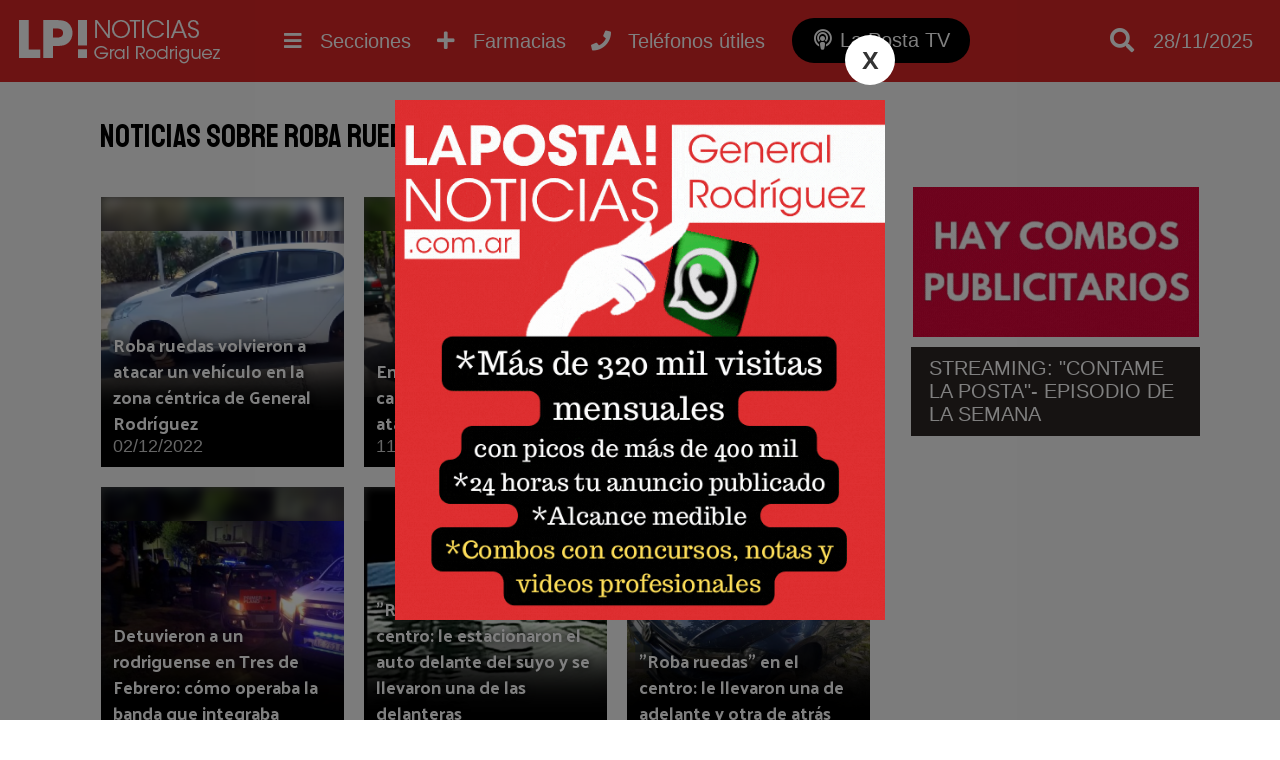

--- FILE ---
content_type: text/html; charset=utf-8
request_url: https://www.lapostanoticias.com.ar/tag/roba-ruedas
body_size: 5541
content:
<!DOCTYPE html><html lang="es"><head> <meta charset="utf-8"/><base href="https://www.lapostanoticias.com.ar"/> <meta name="viewport" content="width=device-width"/> <meta name="author" content="La Posta Noticias"/> <title>Noticias sobre Roba ruedas</title> <meta name="description" content="Todas las noticias sobre Roba ruedas están en La Posta Noticias" /><link rel="canonical" href="https://www.lapostanoticias.com.ar/tag/roba-ruedas"/> <link rel="icon" href="images/favicon.png">  <link rel="stylesheet" href="css/main.min.css?v=2.2.28" />   <link rel="preconnect" href="https://fonts.gstatic.com"> <link href="https://fonts.googleapis.com/css2?family=Palanquin+Dark&display=swap" rel="stylesheet"> <link rel="preconnect" href="https://fonts.gstatic.com"> <link href="https://fonts.googleapis.com/css2?family=Staatliches&display=swap" rel="stylesheet"> <script src="//ajax.googleapis.com/ajax/libs/jquery/1.11.0/jquery.min.js"></script> <script type="text/javascript"> (function (f, b) { if (!b.__SV) { var e, g, i, h; window.mixpanel = b; b._i = []; b.init = function (e, f, c) { function g(a, d) { var b = d.split("."); 2 == b.length && ((a = a[b[0]]), (d = b[1])); a[d] = function () { a.push([d].concat(Array.prototype.slice.call(arguments, 0))); }; } var a = b; "undefined" !== typeof c ? (a = b[c] = []) : (c = "mixpanel"); a.people = a.people || []; a.toString = function (a) { var d = "mixpanel"; "mixpanel" !== c && (d += "." + c); a || (d += " (stub)"); return d; }; a.people.toString = function () { return a.toString(1) + ".people (stub)"; }; i = "disable time_event track track_pageview track_links track_forms track_with_groups add_group set_group remove_group register register_once alias unregister identify name_tag set_config reset opt_in_tracking opt_out_tracking has_opted_in_tracking has_opted_out_tracking clear_opt_in_out_tracking start_batch_senders people.set people.set_once people.unset people.increment people.append people.union people.track_charge people.clear_charges people.delete_user people.remove".split( " "); for (h = 0; h < i.length; h++) g(a, i[h]); var j = "set set_once union unset remove delete".split(" "); a.get_group = function () { function b(c) { d[c] = function () { call2_args = arguments; call2 = [c].concat(Array.prototype.slice.call(call2_args, 0)); a.push([e, call2]); }; } for ( var d = {}, e = ["get_group"].concat( Array.prototype.slice.call(arguments, 0)), c = 0; c < j.length; c++) b(j[c]); return d; }; b._i.push([e, f, c]); }; b.__SV = 1.2; e = f.createElement("script"); e.type = "text/javascript"; e.async = !0; e.src = "undefined" !== typeof MIXPANEL_CUSTOM_LIB_URL ? MIXPANEL_CUSTOM_LIB_URL : "file:" === f.location.protocol && "//cdn.mxpnl.com/libs/mixpanel-2-latest.min.js".match(/^\/\//) ? "https://cdn.mxpnl.com/libs/mixpanel-2-latest.min.js" : "//cdn.mxpnl.com/libs/mixpanel-2-latest.min.js"; g = f.getElementsByTagName("script")[0]; g.parentNode.insertBefore(e, g); } })(document, window.mixpanel || []); mixpanel.init('61c5a9c2282e94cf89f2e7a8726490df', {debug: true, track_pageview: true, persistence: 'localStorage'});</script></head> <body class="desktop"><div class="menu-bar"><header id="top"> <div class="wfix"> <div class="table"> <div class="table-row"> <div class="table-cell headersec1"> <a href="https://www.lapostanoticias.com.ar" title="Ir al inicio"> <h3 class="header-logo" title="Ir al inicio"> <img src="/images/header-logo.png" alt="La Posta Noticias">  </h3> </a> </div> <div class="table-cell"> <div class="nav-content"> <nav> <ul class="wfix"> <li class="menu" > <a href="category/desarrollo-inmobiliario">Desarrollo inmobiliario <i class="fa fa-plus"></i><i class="fa fa-minus"></i></a> <div class="capabg"></div> <div class="linebot"></div> </a> </li><li class="menu" > <a href="category/deportes">Deportes <i class="fa fa-plus"></i><i class="fa fa-minus"></i></a> <div class="capabg"></div> <div class="linebot"></div> </a> </li><li class="menu" > <a href="category/cultura">Cultura <i class="fa fa-plus"></i><i class="fa fa-minus"></i></a> <div class="capabg"></div> <div class="linebot"></div> </a> </li><li class="menu" > <a href="category/solidaridad">Solidaridad <i class="fa fa-plus"></i><i class="fa fa-minus"></i></a> <div class="capabg"></div> <div class="linebot"></div> </a> </li><li class="menu submenu_fix" > <a href="category/politica">Política <i class="fa fa-plus"></i><i class="fa fa-minus"></i></a> <div class="capabg"></div> <div class="linebot"></div> </a> </li><li class="menu submenu_fix" > <a href="category/necrologicas">Necrológicas <i class="fa fa-plus"></i><i class="fa fa-minus"></i></a> <div class="capabg"></div> <div class="linebot"></div> </a> </li><li class="menu submenu_fix" > <a href="category/rodriguez-empresarial">Rodríguez empresarial <i class="fa fa-plus"></i><i class="fa fa-minus"></i></a> <div class="capabg"></div> <div class="linebot"></div> </a> </li><li class="menu submenu_fix" > <a href="category/futbol-infantil">Fútbol infantil <i class="fa fa-plus"></i><i class="fa fa-minus"></i></a> <div class="capabg"></div> <div class="linebot"></div> </a> </li><li class="menu submenu_fix" > <a href="category/municipalidad">Municipalidad <i class="fa fa-plus"></i><i class="fa fa-minus"></i></a> <div class="capabg"></div> <div class="linebot"></div> </a> </li><li class="menu submenu_fix" > <a href="category/destacado">Destacado <i class="fa fa-plus"></i><i class="fa fa-minus"></i></a> <div class="capabg"></div> <div class="linebot"></div> </a> </li><li class="menu submenu_fix" > <a href="category/gremiales">Gremiales <i class="fa fa-plus"></i><i class="fa fa-minus"></i></a> <div class="capabg"></div> <div class="linebot"></div> </a> </li><li class="menu submenu_fix" > <a href="category/educacion">Educación <i class="fa fa-plus"></i><i class="fa fa-minus"></i></a> <div class="capabg"></div> <div class="linebot"></div> </a> </li><li class="menu submenu_fix" > <a href="category/economia">Economía <i class="fa fa-plus"></i><i class="fa fa-minus"></i></a> <div class="capabg"></div> <div class="linebot"></div> </a> </li><li class="menu submenu_fix" > <a href="category/ecologia-noticias">Ecología <i class="fa fa-plus"></i><i class="fa fa-minus"></i></a> <div class="capabg"></div> <div class="linebot"></div> </a> </li><li class="menu submenu_fix" > <a href="category/transito">Tránsito <i class="fa fa-plus"></i><i class="fa fa-minus"></i></a> <div class="capabg"></div> <div class="linebot"></div> </a> </li><li class="menu submenu_fix" > <a href="category/tecnologia">Tecnología <i class="fa fa-plus"></i><i class="fa fa-minus"></i></a> <div class="capabg"></div> <div class="linebot"></div> </a> </li><li class="menu submenu_fix" > <a href="category/sociedad">Sociedad <i class="fa fa-plus"></i><i class="fa fa-minus"></i></a> <div class="capabg"></div> <div class="linebot"></div> </a> </li><li class="menu submenu_fix" > <a href="category/siniestros">Siniestros <i class="fa fa-plus"></i><i class="fa fa-minus"></i></a> <div class="capabg"></div> <div class="linebot"></div> </a> </li><li class="menu submenu_fix" > <a href="category/seguridad">Seguridad <i class="fa fa-plus"></i><i class="fa fa-minus"></i></a> <div class="capabg"></div> <div class="linebot"></div> </a> </li><li class="menu submenu_fix" > <a href="category/salud">Salud <i class="fa fa-plus"></i><i class="fa fa-minus"></i></a> <div class="capabg"></div> <div class="linebot"></div> </a> </li> </ul> </nav> <a class="btn_nav show_nav" href=""> <i class="fa fa-bars"></i> <span class="hidde_on_mobile">Secciones</span> </a> <a class="btn_nav open-popup-iframe" href="https://www.lapostanoticias.com.ar/farmacias-de-turno.php"> <i class="fas fa-plus"></i> <span class="hidde_on_mobile">Farmacias</span> </a> <a class="btn_nav open-popup-iframe" href="/telefonos-utiles/"> <i class="fas fa-phone"></i> <span class="hidde_on_mobile">Teléfonos útiles</span> </a> <a class="btn_nav btn_podcast" title="La Posta TV" href="https://www.lapostatv.com.ar"> <i class="fas fa-podcast"></i> <span class="hidde_on_mobile">La Posta TV</span> </a> </div> </div> <div class="table-cell column3" style="width:170px"> <a class="btn_search" href=""> <i class="fa fa-search"></i> </a> <a class="btn_pharma show_on_mobile btn_nav open-popup-iframe" href="https://www.lapostanoticias.com.ar/farmacias-de-turno.php"> <i class="fas fa-plus"></i> <span class="hidde_on_mobile">Farmacias</span> </a> <a class="show_on_mobile btn_nav open-popup-iframe" href="/telefonos-utiles/"> <i class="fas fa-phone"></i> <span class="hidde_on_mobile">Teléfonos útiles</span> </a> <a class="btn_podcast_mobile show_on_mobile btn_nav " href="https://www.lapostatv.com.ar"> <span style="font-size: 16px;display: inline-block;vertical-align: middle;padding-right: 4px;vertical-align: top;" >LP TV</span> <i class="fas fa-podcast"></i> </a> <div id="search-layout" class="wfix"> <input type="search" id="input-search" class="search_trigger" placeholder="Buscador de noticias"> <div id="search-result"></div> </div> <div class="top_fecha"> 28/11/2025 </div>   </div> </div> </div> </div>  </header></div> <div class="wfix pub2"><div class="table" id="pub2"> </div></div><div class="main"><div class="main-content"> <div class="titlecat" > <h1>Noticias sobre Roba ruedas</h1> </div> <div class="main-article asideright"><div class="table"><article class="table-cell aside_article nothome"> <div class="publisTop"></div> <div class="table"> <div class="table-cell bloques_eme left"> <div class="bloque"><div class="blurmg" style="background-image:url(adjuntos/480/autorobadolarueda.png);"></div><div class="imglayout "> <a href="/2022-11-30/roba-ruedas-volvieron-a-atacar-un-vehiculo-en-la-zona-centrica-de-general-rodriguez-85198/" title="Roba ruedas volvieron a atacar un veh&iacute;culo en la zona c&eacute;ntrica de General Rodr&iacute;guez"> <img src="adjuntos/480/autorobadolarueda.png" alt="Roba ruedas volvieron a atacar un veh&iacute;culo en la zona c&eacute;ntrica de General Rodr&iacute;guez"> </a></div><div class="titlelayout"> <a href="/2022-11-30/roba-ruedas-volvieron-a-atacar-un-vehiculo-en-la-zona-centrica-de-general-rodriguez-85198/" title="Roba ruedas volvieron a atacar un veh&iacute;culo en la zona c&eacute;ntrica de General Rodr&iacute;guez"> <div class="titulo">Roba ruedas volvieron a atacar un vehículo en la zona céntrica de General Rodríguez</div> </a> <div>02/12/2022</div> </div> </div><div class="bloque"><div class="blurmg" style="background-image:url(adjuntos/480/robaruedasgeneralrodriguez.png);"></div><div class="imglayout "> <a href="/2022-11-11/enojo-de-vecinos-de-una-calle-centrica-por-un-ataque-robaruedas/" title="Enojo de vecinos de una calle c&eacute;ntrica por un ataque &quot;robaruedas&quot;"> <img class="lazy" data-src="adjuntos/480/robaruedasgeneralrodriguez.png" alt="Enojo de vecinos de una calle c&eacute;ntrica por un ataque &quot;robaruedas&quot;"> </a></div><div class="titlelayout"> <a href="/2022-11-11/enojo-de-vecinos-de-una-calle-centrica-por-un-ataque-robaruedas/" title="Enojo de vecinos de una calle c&eacute;ntrica por un ataque &quot;robaruedas&quot;"> <div class="titulo">Enojo de vecinos de una calle céntrica por un ataque "robaruedas"</div> </a> <div>11/11/2022</div> </div> </div><div class="bloque"><div class="blurmg" style="background-image:url(adjuntos/480/31220586010160648506214767955932506916692641n.jpg);"></div><div class="imglayout "> <a href="/2022-10-23/otro-ataque-de-roba-ruedas-frente-a-un-conocido-gimnasio/" title="Otro ataque de &quot;roba ruedas&quot; frente a un conocido gimnasio"> <img class="lazy" data-src="adjuntos/480/31220586010160648506214767955932506916692641n.jpg" alt="Otro ataque de &quot;roba ruedas&quot; frente a un conocido gimnasio"> </a></div><div class="titlelayout"> <a href="/2022-10-23/otro-ataque-de-roba-ruedas-frente-a-un-conocido-gimnasio/" title="Otro ataque de &quot;roba ruedas&quot; frente a un conocido gimnasio"> <div class="titulo">Otro ataque de "roba ruedas" frente a un conocido gimnasio</div> </a> <div>23/10/2022</div> </div> </div><div class="bloque"><div class="blurmg" style="background-image:url(adjuntos/480/robaruedasdetenidos1.jpg);"></div><div class="imglayout "> <a href="/2021-12-04/detuvieron-a-un-rodriguense-en-tres-de-febrero-como-operaba-la-banda-que-integraba/" title="Detuvieron a un rodriguense en Tres de Febrero: c&oacute;mo operaba la banda que integraba"> <img class="lazy" data-src="adjuntos/480/robaruedasdetenidos1.jpg" alt="Detuvieron a un rodriguense en Tres de Febrero: c&oacute;mo operaba la banda que integraba"> </a></div><div class="titlelayout"> <a href="/2021-12-04/detuvieron-a-un-rodriguense-en-tres-de-febrero-como-operaba-la-banda-que-integraba/" title="Detuvieron a un rodriguense en Tres de Febrero: c&oacute;mo operaba la banda que integraba"> <div class="titulo">Detuvieron a un rodriguense en Tres de Febrero: cómo operaba la banda que integraba</div> </a> <div>04/12/2021</div> </div> </div><div class="bloque"><div class="blurmg" style="background-image:url(adjuntos/480/img20210302020958964.jpg);"></div><div class="imglayout "> <a href="/2021-03-01/roba-ruedas-en-el-centro-le-estacionaron-el-auto-adelante-del-suyo-y-se-llevaron-una-de-las-delanteras/" title="&quot;Roba ruedas&quot; en el centro: le estacionaron el auto delante del suyo y se llevaron una de las delanteras"> <img class="lazy" data-src="adjuntos/480/img20210302020958964.jpg" alt="&quot;Roba ruedas&quot; en el centro: le estacionaron el auto delante del suyo y se llevaron una de las delanteras"> </a></div><div class="titlelayout"> <a href="/2021-03-01/roba-ruedas-en-el-centro-le-estacionaron-el-auto-adelante-del-suyo-y-se-llevaron-una-de-las-delanteras/" title="&quot;Roba ruedas&quot; en el centro: le estacionaron el auto delante del suyo y se llevaron una de las delanteras"> <div class="titulo">"Roba ruedas" en el centro: le estacionaron el auto delante del suyo y se llevaron una de las delanteras</div> </a> <div>02/03/2021</div> </div> </div><div class="bloque"><div class="blurmg" style="background-image:url(adjuntos/2021/01/480/image-1.jpg);"></div><div class="imglayout "> <a href="/2021/01/10/roba-ruedas-en-el-centro-le-llevaron-una-de-adelante-y-otra-de-atras/" title="&quot;Roba ruedas&quot; en el centro: le llevaron una de adelante y otra de atr&aacute;s"> <img class="lazy" data-src="adjuntos/2021/01/480/image-1.jpg" alt="&quot;Roba ruedas&quot; en el centro: le llevaron una de adelante y otra de atr&aacute;s"> </a></div><div class="titlelayout"> <a href="/2021/01/10/roba-ruedas-en-el-centro-le-llevaron-una-de-adelante-y-otra-de-atras/" title="&quot;Roba ruedas&quot; en el centro: le llevaron una de adelante y otra de atr&aacute;s"> <div class="titulo">"Roba ruedas" en el centro: le llevaron una de adelante y otra de atrás</div> </a> <div>10/01/2021</div> </div> </div> </div> </div></article><div class="table-cell aside"> <div class="banner" id="asd172"> <a href="https://bit.ly/3erUgN0" target="_blank"> <img src="/adjuntos/auspicia-aqui-banner-medio-1.gif"> </a></div> <div class="html" id="asd186"> <div class="mod_div"></div> <div class="mod_contorno"> <div class="mod_title">STREAMING: "CONTAME LA POSTA"- EPISODIO DE LA SEMANA</div><iframe width="560" height="315" src="https://www.youtube.com/embed/V7eDzNdoRgE?si=VRiiZ85AbnW6YYkX&amp;start=97" title="YouTube video player" frameborder="0" allow="accelerometer; autoplay; clipboard-write; encrypted-media; gyroscope; picture-in-picture; web-share" referrerpolicy="strict-origin-when-cross-origin" allowfullscreen></iframe></div> </div> <div class="mod_div"></div> <div class="banner" id="asd170"> <a href="https://generalrodriguez.gob.ar/" target="_blank"> <img src="/adjuntos/400/aviso-web-noviembre-1.jpg"> </a></div> <div class="banner" id="asd200"> <a href="https://t2m.io/G94A39dm" target="_blank"> <img src="/adjuntos/11.gif"> </a></div> <div class="banner" id="asd187"> <a href="https://bit.ly/45kWMwu" target="_blank"> <img src="/adjuntos/emergentes-jalit-y-sayco-video-1.gif"> </a></div> <div class="banner" id="asd196"> <a href="https://t2m.io/iOYbcqaF" target="_blank"> <img src="/adjuntos/banner-sidebar-perea.gif"> </a></div> <div class="banner" id="asd199"> <a href="https://www.facebook.com/camaraempresariageneralrodriguez" target="_blank"> <img src="/adjuntos/publicidad-la-posta-1.gif"> </a></div> <div class="banner" id="asd158"> <a href="https://wa.link/k5k4c1" target="_blank"> <video autoplay muted loop> <source src="/adjuntos/bannergifwhattsapp.webm" type="video/webm"> </video> </a></div> <div class="publicidad_ale_sel" id="asd195"><img src="adjuntos/cabecera-ruben-blanco.gif" alt="RUBEN BLANCO AGRUP EVA PER&Oacute;N" /></div> <div class="banner" id="asd164"> <a href="https://wa.link/gmok71" target="_blank"> <video autoplay muted loop> <source src="/adjuntos/topservicenuevo2.webm" type="video/webm"> </video> </a></div> <div class="banner" id="asd159"> <a href="https://api.whatsapp.com/send?phone=541163354394&text=Hola,%20vi%20una%20publicidad%20en%20La%20Posta%20Noticias%20y%20quisiera%20hacer%20una%20consulta%20con%20el%20estudio." target="_blank"> <video autoplay muted loop> <source src="/adjuntos/consultorablz.webm" type="video/webm"> </video> </a></div><script async src="https://pagead2.googlesyndication.com/pagead/js/adsbygoogle.js"></script>  <ins class="adsbygoogle" style="display:block" data-ad-client="ca-pub-8188215088045640" data-ad-slot="7887032640" data-ad-format="auto" data-full-width-responsive="true"></ins> <script> (adsbygoogle = window.adsbygoogle || []).push({}); </script>  </div></div></div></div> </div>  <footer> <div class="wfix"> <div class="table"> <div class="table-row"> <div class="table-cell"> <img src="/images/header-logo.png" alt="La Posta Noticias"> <div class="linetext"> <div>LA POSTA NOTICIAS</div> <div>General Rodriguez, Buenos Aires, Argentina</div> <br> <ul class="quicklink"> <li > <a href="category/sobre-la-posta">Sobre La Posta</a> </li> <li > <a href="category/concursos">Concursos</a> </li> <li > <a href="page/auspicia-en-la-posta">Publicidad</a> </li> </ul> </div> </div> <div class="table-cell"> <h4>MÁS NOTICIAS</h4> <ul class="quicklink"> <li><a href="category/mas-de-la-posta">Más de La Posta</a></li><li><a href="category/desarrollo-inmobiliario">Desarrollo inmobiliario</a></li><li><a href="category/noticias">Noticias</a></li><li><a href="category/deportes">Deportes</a></li><li><a href="category/cultura">Cultura</a></li><li><a href="category/cortitas">Cortitas</a></li><li><a href="category/solidaridad">Solidaridad</a></li><li><a href="category/politica">Política</a></li><li><a href="category/necrologicas">Necrológicas</a></li><li><a href="category/rodriguez-empresarial">Rodríguez empresarial</a></li> </ul> <ul class="quicklink"><li><a href="category/futbol-infantil">Fútbol infantil</a></li><li><a href="category/municipalidad">Municipalidad</a></li><li><a href="category/destacado">Destacado</a></li><li><a href="category/gremiales">Gremiales</a></li><li><a href="category/educacion">Educación</a></li><li><a href="category/economia">Economía</a></li><li><a href="category/ecologia-noticias">Ecología</a></li><li><a href="category/transito">Tránsito</a></li><li><a href="category/tecnologia">Tecnología</a></li><li><a href="category/sociedad">Sociedad</a></li><li><a href="category/siniestros">Siniestros</a></li><li><a href="category/seguridad">Seguridad</a></li><li><a href="category/salud">Salud</a></li> </ul> </div> <div class="table-cell"> <h4>MANTENTE ACTUALIZADO</h4> <div class="suscribe"> <input type="email" name="email" placeholder="Ingresá tu email..."> <a btn="btn_suscribe" href="#"><i class="fa fa-paper-plane"></i></a> </div>  <br><br> <a href="/contacto">Reportar un error</a> </div> </div> </div> </div> <div class="pie"> <div class="wfix"> <span>La Posta Noticias | Todos Los Derechos Reservados &copy; 2025 | <a href="/propiedad-intelectual">(DNDA)</a> </span> <a style="display:block;padding:15px" href="https://xweb.ar" target="_blank" title="Desarrollo web y hosting">Desarrollado y alojado por XWEB.AR</a> </div> </div> </footer> <div class="back-top"><a href="javascript:void(0);"><i class="fa fa-angle-up" aria-hidden="true"></i></a></div> <link rel="stylesheet" href="css/modulos.min.css?v=2.2.28" /> <script src="js/sitio.min.js?v=2.2.28"></script> <link rel="stylesheet" href="https://use.fontawesome.com/releases/v5.5.0/css/all.css" integrity="sha384-B4dIYHKNBt8Bc12p+WXckhzcICo0wtJAoU8YZTY5qE0Id1GSseTk6S+L3BlXeVIU" crossorigin="anonymous"> <script type='text/javascript' src='https://platform-api.sharethis.com/js/sharethis.js#property=5f73636317d090001260dc9c&product=sop' async='async'></script><script> (function(i,s,o,g,r,a,m){i['GoogleAnalyticsObject']=r;i[r]=i[r]||function(){ (i[r].q=i[r].q||[]).push(arguments)},i[r].l=1*new Date();a=s.createElement(o), m=s.getElementsByTagName(o)[0];a.async=1;a.src=g;m.parentNode.insertBefore(a,m) })(window,document,'script','https://www.google-analytics.com/analytics.js','ga'); ga('create', 'UA-84298269-1', 'auto'); ga('send', 'pageview');</script><script async src="https://www.googletagmanager.com/gtag/js?id=G-RWHHYT944L"></script><script> window.dataLayer = window.dataLayer || []; function gtag(){dataLayer.push(arguments);} gtag('js', new Date()); gtag('config', 'G-RWHHYT944L');</script><script async src="//stats.xweb.ar/connect.js?id=22-KLFIS9"></script><script type="text/javascript" src="/js/push.min.js?v=2.2.28"></script>  <script defer src="https://overtracking.com/p/B8q9StwqSq2unbQ0"></script><script defer src="https://static.cloudflareinsights.com/beacon.min.js/vcd15cbe7772f49c399c6a5babf22c1241717689176015" integrity="sha512-ZpsOmlRQV6y907TI0dKBHq9Md29nnaEIPlkf84rnaERnq6zvWvPUqr2ft8M1aS28oN72PdrCzSjY4U6VaAw1EQ==" data-cf-beacon='{"version":"2024.11.0","token":"d371f7d91e164f0a9feee43fcbc12225","r":1,"server_timing":{"name":{"cfCacheStatus":true,"cfEdge":true,"cfExtPri":true,"cfL4":true,"cfOrigin":true,"cfSpeedBrain":true},"location_startswith":null}}' crossorigin="anonymous"></script>
</body></html>

--- FILE ---
content_type: text/html; charset=utf-8
request_url: https://www.google.com/recaptcha/api2/aframe
body_size: 268
content:
<!DOCTYPE HTML><html><head><meta http-equiv="content-type" content="text/html; charset=UTF-8"></head><body><script nonce="7tkLqOAfQRMSZNSF_y1m4A">/** Anti-fraud and anti-abuse applications only. See google.com/recaptcha */ try{var clients={'sodar':'https://pagead2.googlesyndication.com/pagead/sodar?'};window.addEventListener("message",function(a){try{if(a.source===window.parent){var b=JSON.parse(a.data);var c=clients[b['id']];if(c){var d=document.createElement('img');d.src=c+b['params']+'&rc='+(localStorage.getItem("rc::a")?sessionStorage.getItem("rc::b"):"");window.document.body.appendChild(d);sessionStorage.setItem("rc::e",parseInt(sessionStorage.getItem("rc::e")||0)+1);localStorage.setItem("rc::h",'1764361781836');}}}catch(b){}});window.parent.postMessage("_grecaptcha_ready", "*");}catch(b){}</script></body></html>

--- FILE ---
content_type: text/css
request_url: https://www.lapostanoticias.com.ar/css/main.min.css?v=2.2.28
body_size: 9172
content:
@charset "utf-8";@font-face{font-family:Lato-Light;src:url(../fonts/LatoLight.eot?#iefix) format('embedded-opentype'),url(../fonts/LatoLight.woff) format('woff'),url(../fonts/LatoLight.ttf) format('truetype'),url(../fonts/LatoLight.svg#LatoLight) format('svg');font-weight:400;font-style:normal;font-display:swap}@font-face{font-family:Lato-Italic;src:url(../fonts/Lato-Italic.eot?#iefix) format('embedded-opentype'),url(../fonts/Lato-Italic.woff) format('woff'),url(../fonts/Lato-Italic.ttf) format('truetype'),url(../fonts/Lato-Italic.svg#Lato-Italic) format('svg');font-weight:400;font-style:normal;font-display:swap}@font-face{font-family:Lato-Regular;src:url(../fonts/Lato-Regular.eot?#iefix) format('embedded-opentype'),url(../fonts/Lato-Regular.woff) format('woff'),url(../fonts/Lato-Regular.ttf) format('truetype'),url(../fonts/Lato-Regular.svg#Lato-Regular) format('svg');font-weight:400;font-style:normal;font-display:swap}@font-face{font-family:Lato-Bold;src:url(../fonts/Lato-Bold.eot?#iefix) format('embedded-opentype'),url(../fonts/Lato-Bold.woff) format('woff'),url(../fonts/Lato-Bold.ttf) format('truetype'),url(../fonts/Lato-Bold.svg#Lato-Bold) format('svg');font-weight:400;font-style:normal;font-display:swap}@font-face{font-family:"Lato Bold Italic";src:url(../fonts/Lato-BoldItalic.eot?) format("eot"),url(../fonts/Lato-BoldItalic.woff) format("woff"),url(../fonts/Lato-BoldItalic.ttf) format("truetype"),url(../fonts/Lato-BoldItalic.svg#Lato-BoldItalic) format("svg");font-weight:400;font-style:normal;font-display:swap}@font-face{font-family:Lato-Black;src:url(../fonts/lato-black.eot);src:url(../fonts/lato-black.eot) format('embedded-opentype'),url(../fonts/lato-black.woff) format('woff'),url(../fonts/lato-black.ttf) format('truetype'),url(../fonts/lato-black.svg#LatoBlack) format('svg');font-weight:400;font-style:normal;font-display:swap}@font-face{font-family:latolight_italic;src:url(../fonts/lato-lightitalic-webfont.woff2) format('woff2'),url(../fonts/lato-lightitalic-webfont.woff) format('woff');font-weight:400;font-style:normal;font-display:swap}@-webkit-keyframes COLORF{0%{background-color:#70c548}50%{background-color:#98e077}100%{background-color:#70c548}}@-moz-keyframes COLORF{0%{background-color:#70c548}50%{background-color:#98e077}100%{background-color:#70c548}}@-o-keyframes COLORF{0%{background-color:#70c548}50%{background-color:#98e077}100%{background-color:#70c548}}@keyframes COLORF{0%{background-color:#70c548}50%{background-color:#98e077}100%{background-color:#70c548}}html{height:auto;background-color:#fff;-webkit-tap-highlight-color:transparent;-webkit-text-size-adjust:100%}body{height:100%;width:100%;margin:0;font-family:'Palanquin Dark',sans-serif;font-family:sans-serif;display:inline-block;background-color:#f8f8f8;padding-top:82px}body.fixed{padding-top:60px}a{color:#000;text-decoration:none}a img{border:0}.mdisplay{display:none}.menu-bar{position:fixed;z-index:1000;top:0;left:0;right:0;width:100%}.main-content>.titlecat{margin:0 auto;overflow:hidden;width:100%;height:85px;background-size:cover;background-repeat:no-repeat;background-position:left;max-width:1080px}.titlecat h1{font-weight:300;margin:35px 0 0 0;font-family:Staatliches,cursive}.menu-fixed{position:fixed;width:100%;z-index:800;top:0;-webkit-transform:translateZ(0);transform:translateZ(0)}.mininav{display:none;position:absolute;margin:9px}.menu-fixed .mininav{display:block}.menu-fixed>div>ul{padding-left:60px}article,aside,div,footer,header,nav,section{display:block}header h1 span:first-child{font-size:.34em}.text-center{text-align:center}.imglayout{position:relative;overflow:hidden}div.table{display:table;width:100%;table-layout:fixed}.inline-block{display:inline-block;vertical-align:top}.table-row{display:table-row}.table-cell{display:table-cell;vertical-align:top;position:relative}.table-cell.aside-article{width:65%}.table-cell.aside{width:34%;padding:10px 0 0 20px;width:300px;box-sizing:border-box}.aside video{width:100%}.headersec1{width:250px}.main{display:block;width:100%;min-width:320px;margin:0 auto;overflow:hidden;clear:both}.EIframe{display:block}.wfix{max-width:1450px;width:100%;margin:0 auto;position:relative;box-sizing:border-box;padding:0 15px}.main-content{width:100%;min-height:300px;position:relative;overflow:hidden}.main-article.asideright{margin:0 auto;max-width:1120px}.adfixed{position:fixed;top:50px}.onfixed{display:none}.fixed .onfixed{display:inline}.fixed .fecha-float{color:#333}.fecha-float img{height:24px;display:inline-block;vertical-align:middle;margin:0 5px}header{width:100%;z-index:100;background-color:#da2626;height:82px}header .header-logo{font-family:Impact,Charcoal,sans-serif;font-weight:400;margin:0;display:inline-block;vertical-align:middle;padding:0;line-height:2}header .header-logo img{display:block;margin:15px 0}.header-logo span{color:#666;font-size:.6em;font-family:monospace;font-style:italic;margin-left:5px;text-transform:uppercase}.search_fixed{display:none}.search_fixed #search-result{max-width:380px;box-shadow:rgba(0,0,0,.5) 0 3px 10px}#search-result .img{float:left}.search_fixed #input-search{padding:4px 0 4px 10px;margin:9px 0;border:none;font-size:1em;width:220px;background-position:-5px -258px;transition:width .3s}.desktop .search_fixed #input-search:focus{width:380px}.fixed header>.wfix{margin:0 auto;padding:0 10px}.fixed .header-logo{color:#fff;font-size:1.75em;padding:0;line-height:50px;font-weight:400}.fixed .header-logo span{color:#eee}.fixed .fecha-float{font-weight:400}.fixed header.scrollup{top:30px}header nav .fa{font-size:1.3em;width:35px;margin-left:5px}header h1{color:#fff;margin:.3em .5em;font-family:Raleway;font-weight:700;font-size:2.5em;padding-top:5px}header h1 span{font-size:.32em;display:block;width:250px;text-align:justify;line-height:1.4;padding:2px;font-weight:300}header h1 p{margin:0;padding:0;padding-bottom:2px;border-bottom:1px solid #fff;display:inline-block;margin-bottom:10px}header nav{display:block;margin:0;z-index:800;border-bottom:none;padding:0}header .btn_nav{display:none;height:82px;line-height:82px;font-size:24px;padding:0 10px;text-decoration:none;z-index:2}header .btn_nav span{color:#fff}header .btn_nav i{color:#fff;border-radius:100px;width:42px;height:42px;line-height:42px;text-align:center}header .btn_nav.btn_podcast{background:#000;line-height:1;height:45px;line-height:45px;padding:0 20px;border-radius:27px;margin-top:18px;font-size:17px;margin-left:20px}.mobile header .btn_nav.btn_podcast{display:none}header .btn_nav.btn_podcast i{width:22px}header .btn_nav.show_on_mobile{display:none}header .btn_search{display:inline-block;height:82px;line-height:82px;font-size:24px;padding:0 15px;text-decoration:none;color:#fff;vertical-align:middle}header .column3{padding-left:11px;z-index:1}header .column3>a img{margin:11px}header .column3 .btn_coolplay,header .column3 .btn_video{height:82px;line-height:82px;display:inline-block;border-left:1px solid #ccc;vertical-align:top}header .btn_video img{width:35px;margin:25px 15px!important}.top_fecha{display:inline-block;color:#fff;vertical-align:middle;font-size:20px}video{max-width:100%}#search-layout{z-index:120;position:absolute;right:160px;width:100%;top:82px;background:#f6f6f6;display:none;width:50%;padding:20px;width:600px;right:0;box-shadow:0 10px 10px rgba(0,0,0,.3);border-top:1px solid #ddd}#search-layout.show{display:block}#input-search{padding:0 15px;border:none;outline:0;font-size:1em;font-weight:lighter;width:100%;BACKGROUND:#ddd;display:block;height:50px}#search-layout .smalltext{font-size:15px;display:inline-block;margin-top:0}#search-result{display:none;min-height:100px;max-height:600px;overflow-y:auto;background:#fff;box-shadow:0 5px 15px rgba(0,0,0,.5);width:320px;position:absolute;z-index:100;margin-top:6px;left:0;right:0;width:100%;max-width:100%!important;height:500px}.showcat{display:none}#search-result .titulo{font-size:1em}.search_fixed #search-result .bloque.compact .smalltext{font-size:14px}.search_fixed #search-result .bloque.compact{font-size:.8em}#search-result .bloque.compact{border-bottom:1px solid #ddd;margin:0;padding:10px}.search-button{display:none}#search-result .empty{text-align:center;padding:1em}.publis_inicio iframe,.publis_inicio img{max-width:100%;display:block;margin:0 auto 10px auto}.desktop .nav-content{display:inline-flex;min-width:100%}nav>ul{background-repeat:repeat-x;border:0;list-style:none;position:absolute;z-index:100;left:0;margin:0;padding:0;transition:all .5s;min-width:200px;position:relative;display:block}nav>div>ul>.wfix{width:auto;margin:0 auto;text-align:center}.menu ul{list-style:none;padding:0}.menu ul a{display:block;padding:15px 20px;text-decoration:none;color:#fff;transition:all .5s}.menu li.activo,.menu ul a:hover{background:#aaa;color:#fff}.menu.activo>a,.menu:hover>a{background-color:rgb(218 38 38)}.menu:hover>a>.fa-plus{display:none}.menu .submenu.fix .destacada{left:0;width:265px;overflow:hidden;position:relative;margin:0;top:0;box-sizing:inherit;padding:0;height:170px}.menu .submenu{display:none;position:absolute;background:#1f1f1f;padding:0;box-shadow:0 3px 10px rgba(0,0,0,.5);margin-top:0;margin-left:0;line-height:1.5;width:250px;border-top:1px solid #f6f6f6}.submenu_fix .submenu{right:0}.submenu.fix .mcontent{position:relative}.submenu.fix{width:300px;padding:20px;box-sizing:border-box}.submenu.fix .container{width:260px;height:200px;overflow:hidden}.menu .submenu.fix h4{margin-top:0}.menu .submenu .destacada{position:absolute;width:316px;right:-295px;height:200px;top:50px;padding:15px;box-sizing:border-box;background:#1f1f1f}.destacada .mtext{padding:15px!important;height:100%}.destacada .mcontent{width:285px;height:170px}.destacada .mtitle{font-size:18px!important;padding:0}.destacada .mtitle:hover{background:0 0!important}.destacada .mcategory{font-size:12px!important;padding:5px;display:none!important}.menu .submenu li:not(:first-child) .destacada{display:none}.menu:hover .submenu{display:block}.menu .submenu li:hover .destacada{display:block}.menu .submenu h4{color:#fff;font-size:20px;margin:15px 0}.mslide{height:700px;border-spacing:0 10px;margin-bottom:0}.mcontent .mslideopacity{position:absolute;left:0;right:0;top:0;bottom:0;margin:0;width:100%;height:100%;z-index:15;box-shadow:0 -230px 40px -90px rgba(0,0,0,.7) inset}.mslide .table-cell{padding:0!important}.mslide .table{height:100%;border-spacing:0}.popup-layout{position:fixed;top:0;bottom:0;left:0;right:0;background:rgba(0,0,0,.5);z-index:100000}.popup-layout p{margin:0}.popup-layout img{max-width:100%;max-height:100%;margin:auto;display:block;height:auto;width:auto}.popup-flex{position:absolute;top:0;bottom:0;margin:auto;right:0;left:0;max-width:90%}.popup-layout>div{position:absolute;width:100%;max-width:600px;height:600px;left:0;top:0;right:0;bottom:0;margin:auto;max-height:100%;border-radius:40px;border-radius:3px}.popup-layout .popup-close:hover{background:rgba(255,255,255,.8);color:#222;cursor:pointer}.popup-layout .popup-close{position:absolute;right:15px;top:-65px;width:50px;height:50px;background:#fff;color:#333;border-radius:100px;line-height:50px;text-align:center;font-size:25px;display:block;font-weight:700}.popup-layout.large>div{background:#fff;max-width:950px}.popup-layout.large iframe{border:none;width:100%;height:100%}.mcontent{width:100%;position:absolute;height:100%;overflow:hidden;background:#eee}.mcontent img{position:absolute;left:-10000%;right:-10000%;top:-10000%;bottom:-10000%;margin:auto;min-width:1000%;min-height:1000%;transform:scale(.1);transition:all .1s ease;z-index:10;max-width:none!important}.mcontent .mtext{z-index:15;position:absolute;bottom:0;right:0;left:0;width:100%;padding:30px;box-sizing:border-box;text-align:left}.mcontent .mtext .mcategory{padding-left:10px;text-transform:uppercase;font-size:14px;font-weight:400;display:inline-block;background:#da2626;padding:3px 7px}.mcontent .mtext .mtitle{font-size:21px;text-shadow:1px 1px 2px #000;line-height:1.3;font-family:Staatliches,cursive}.mslide .biggest .mtitle{font-size:33px}.mcontent .mtext a{color:#fff;display:block}.smalltext{font-size:18px;line-height:1}.infolayout .bold{font-weight:700}.verysmalltext{font-size:12px}fieldset.audio{max-width:420px;background:#fafafa}fieldset{display:block;border:1px solid #ddd;border-radius:4px;margin:10px auto;padding:10px}fieldset.audio legend{font-size:.9em}fieldset audio{display:block;margin:0 auto}.audioTagInContent{display:block;margin:10px}nav>ul>li{display:inline-block;line-height:60px}nav>ul>li>a .fa{color:#fff;font-size:13px;vertical-align:middle;margin-top:-3px;width:13px;display:none}nav>ul>li>a .fa-minus{display:none}nav>ul>li>a{padding:0 15px;display:block;text-decoration:none;transition:all .3s;color:#fff;position:relative;font-family:'Palanquin Dark',sans-serif;font-size:18px;white-space:nowrap;border-bottom:4px solid transparent;cursor:pointer;text-transform:uppercase;margin:7px;padding:5px;line-height:1;transition:all .3s}.more_news{display:block;width:130px;background:#000;padding:14px 20px;color:#fff;margin:0 auto;font-size:20px;text-align:center}header i.fa,nav>ul>li>a span{display:inline-block;position:relative;z-index:1}.hidden{display:none}nav>div>ul ul.hidden_cat{display:none;list-style:none;background:#a91919;position:absolute;padding:5px 0}.btn_nav_plus>a{text-align:center}.btn_nav_plus{min-width:20px;background:#000;padding:0;line-height:23px;width:46px;color:#cecece}.btn_nav_plus:hover ul.hidden_cat{display:block}nav>div>ul ul.hidden_cat li a{padding:3px 10px;display:block;color:#ddd;font-size:.9em;transition:all .3s}nav>div>ul ul.hidden_cat li:hover{background:#8a0b0b}nav ul>li:not(.activo)>a:hover .capabg{height:100%}.fixed nav{padding:0}nav ul>li.activo>a .linebot{width:100%;bottom:0}.fixed .linebot{display:none}.main-h1{display:block;text-align:left;width:100%;max-width:1600px;margin:0 auto;padding:10px;text-shadow:0 1px #fff;color:#111}.arbol{display:block;width:860px;margin:0 auto;font-size:12px}.arbol .red{color:#900}.arbol .blue,.arbol a{color:#009;text-decoration:none}article{margin:0 auto;position:relative}.main-article{display:table;padding-bottom:70px;width:100%;margin:0 auto;font-size:18px}.main-article>.table{border-spacing:0;border-collapse:separate}article.novedad .date{font-size:.8em;display:block;padding:5px 1px;text-align:center;font-weight:700;margin-left:10px;float:right;color:#fff}article.novedad img{float:left;max-width:250px;margin:15px 20px}article .img{max-width:300px;margin:30px 0 0 0;padding:10px;background-color:#f1f1f1;box-shadow:0 0 5px #666}.tabs{list-style:none;width:100%;display:block;margin:10px auto 0 auto;padding:0 5px;position:absolute;bottom:0;left:0;right:0;max-width:980px;margin-bottom:10px}.tabs li{display:inline-block;margin:0 3px;padding:0;width:100px;background:rgba(255,255,255,.2);height:90px;vertical-align:bottom;text-align:center}.tabs li a{padding:7px 13px 8px 13px;text-decoration:none;display:block;color:#333;transition:all .24s}.tabs li a:hover{background:rgba(255,255,255,.5)}.tabs li a.activo{background:#fff;color:#da7e1c}article p{line-height:1.5}.right-text p{padding:0!important;line-height:1.3!important;margin:0!important}article h3{font-weight:lighter}article h2{padding:10px 0 0 10px;font-size:2em;color:#222;margin-top:0;margin:1em 0;font-weight:lighter}blockquote{border-left:5px solid #eee;padding:0 0 0 15px}div.contenido{width:730px;display:inline-block;padding:0 10px}aside.publicidad{display:block;width:260px;vertical-align:top;z-index:200;margin-top:10px}.aside img{max-width:100%;margin:0 auto;display:block}aside.publicidad a.bloque{width:200px;height:auto;padding:15px 15px;margin:0 0 30px 0;vertical-align:top;background-color:#ddd;display:block;transition:background-color .3s;box-shadow:0 10px 10px -10px #000;border:1px solid #ccc}aside.publicidad a.bloque img{width:200px}.floatright{float:right}.floatleft{float:left}.sin_modulos{text-align:center;padding:40px;font-size:20px;min-height:250px}.article-contacto input[type=email],.article-contacto input[type=text]{width:225px;padding:10px;margin:5px;display:inline-block;font-size:14px}.article-contacto textarea{display:block;width:490px;margin:5px 5px 0 5px;height:250px;padding:10px;font-size:14px}.contacto-send{display:block;background-color:#c9c9c9;width:490px;padding:10px;margin:0 5px}.article-contacto input[type=email],.article-contacto input[type=text],.article-contacto textarea{outline-color:#009;font-family:sans-serif}footer .wfix{max-width:1550px;padding:0 30px}footer .quicklink{display:inline-block;vertical-align:top;padding:0 25px}footer .quicklink li{width:100%;color:#da2626;padding:0 0 15px 5px;list-style-type:disc}footer .wfix table{width:100%}footer a{color:#fff}footer a:hover{text-decoration:underline}footer .linetext div{padding:15px 0 0 0;color:#fff}footer p{margin:5px}footer .redes{margin:15px auto;text-align:center;width:100%;display:block}footer .pie{background:#1c1c24;font-size:16px;padding:45px;margin-top:45px;color:#a0a0a0;text-align:center}footer .pie a{font-size:.8em;color:#999}.textcenter{text-align:center}aside section h3{font-family:Raleway,sans-serif;font-weight:700;padding:5px 0;border-bottom:1px solid #900;display:block;margin:10px}aside section h3 span{background:#b00;color:#fff;padding:5px 10px}aside section.bloquelinks a{color:#900;text-decoration:underline;display:block;padding:5px 10px}section.buttons{margin-bottom:40px}aside>a:not(section.buttonsa){background-color:#4993b5;color:#fff;font-size:1.1em;padding:8px 17px;display:block;text-decoration:none;margin:0 auto;margin:10px 0;transition:all .2s}aside section.buttons a{background-image:url(../images/background-areas.png);background-repeat:repeat-x;height:60px;line-height:60px;display:block;color:#222;font-weight:700;text-decoration:none;border-radius:12px;margin:8px 5px 18px 15px;box-shadow:0 2px 2px rgba(0,0,0,.4)}.icono,aside section.buttons a .texto{float:left}aside section.buttons a .texto{line-height:60px;color:#fff;font-weight:700;margin-left:10px;text-shadow:2px 2px 2px rgba(0,0,0,.5);font-family:Oswald,sans-serif}aside section.buttons a .icono{display:block;width:90px;height:60px;background-image:url(../images/iconos-areas.png);background-repeat:no-repeat;border-radius:10px 0 0 10px}aside section.buttons a.creditos .icono{background-position:0 0}aside section.buttons a.industria .icono{background-position:0 -66px}aside section.buttons a.apicola .icono{background-position:0 -132px}aside section.buttons a.empleo .icono{background-position:0 -199px}footer{display:block;width:100%;position:relative;z-index:200;padding:45px 0 0 0;background:#20202a;margin-top:3em}footer .topfooter{padding:2em 0;border-bottom:1px solid #ccc;text-align:center;max-width:800px;margin-bottom:2em}footer h4{text-transform:uppercase;font-size:1.2em;color:#fff;margin:0;margin-bottom:30px}.topfooter .smalltext{color:#666}footer .masnoticias{text-align:center}footer>.wfix>.table{margin:10px 0}footer .masnoticias a{background-color:#696969;display:inline-block;margin:4px;padding:2px 8px;border-radius:2px;text-decoration:none;color:#fff;transition:all .3s;text-transform:uppercase;font-size:.8em}footer .suscribe input::placeholder{color:#999;font-size:16px}footer .suscribe input{background-color:#282832;border-radius:5px 0 0 5px;display:inline-block;width:200px;padding:0 15px;border:none;color:#fff;height:45px;line-height:45px}.suscribe a{display:inline-block;height:45px;line-height:45px;background:#da2626;vertical-align:middle;width:45px;text-align:center;border-radius:0 5px 5px 0}.social a:hover{color:#da2626}.social a{color:#fff;transition:all .3s;display:inline-block;font-size:30px;padding:10px;vertical-align:top}footer .masnoticias a:hover{background:#e74747}#form-contacto{max-width:750px;margin:0 auto;display:block;width:100%}#form-contacto label.concopia{font-weight:700;color:#222}#form-contacto .enviar_mensaje_span{font-family:Raleway,sans-serif;padding:15px;margin-top:1em;font-size:1.6em;line-height:1.5;text-align:center}#form-contacto input.input{display:block;width:100%;padding:15px;font-size:1.2em;color:#da4224;margin-top:15px;outline:0;outline:0;box-sizing:border-box;border:1px solid #aaa;background:rgba(255,255,255,.5);color:#000}#form-contacto input[type=submit]{padding:15px 3em;font-size:1em;color:#da2626;font-weight:700;background-color:#fff;border:1px solid;border-radius:5px;margin:2em auto;display:block}.contacto-hidden{margin:2em 1em}#form-contacto>h3{font-family:Roboto,sans-serif;font-weight:400;text-shadow:0 2px 5px rgba(0,0,0,.2);font-size:1.1em;display:block;color:#fff;padding:10px;text-align:center;margin:10px}#form-contacto textarea{outline:0;border:1px solid #aaa;display:block;font-size:1.1em;padding:10px;width:100%;box-sizing:border-box;font-family:sans-serif;margin-top:15px;height:120px;margin-bottom:10px;background:rgba(255,255,255,.5);color:#000;resize:none}#form-contacto input.input:focus,#form-contacto textarea:focus{border:1px solid #0061ae}::-webkit-input-placeholder{color:#444}:-moz-placeholder{color:#444}::-moz-placeholder{color:#444}:-ms-input-placeholder{color:#444}.divdni span{padding:15px 0 0 2px;display:block;color:#666}.consulta_enviada{text-align:center;font-size:1.2em;margin-top:40px!important;line-height:1.8}.consulta_enviada p{padding:0;margin:0;font-size:1.4em}.consulta_enviada i{font-size:5em;color:#c31e1f;display:block;margin:.7em}.enviar_mensaje_span_error{padding:10px;font-weight:700;background-color:#900;margin-top:20px;color:#fff}.textoh2,.textoh3{color:#fff!important}.textoh3{margin:0;font-family:Roboto,sans-serif;font-weight:400;font-size:1.2em;text-align:center;padding:10px}article.texto ol li{margin:10px;font-size:.9em;line-height:1.6}.ver_mas_novedades{margin:0 auto;text-align:center;display:block;padding:10px;border:1px solid #ccc;text-decoration:none;color:#555;font-weight:700}.ver_mas_novedades:hover{color:#000;text-decoration:underline;border:1px solid #999}.divisor_slider_top{background-image:url(../images/divnav.png);background-repeat:repeat-x;height:5px;width:100%}.divisor_slider_bot{background-image:url(../images/divslider.png);background-repeat:repeat-x;height:5px;width:100%;bottom:0;position:absolute;left:0;box-sizing:border-box;margin:0}.home_slider{width:100%;background-image:url(../images/textura.png);background-repeat:repeat;padding:2em;POSITION:RELATIVE;box-sizing:border-box}.main-article .cubreslider{max-width:880px;margin:1em auto;box-shadow:none}#slider_galeria{height:80%!important}#slider_galeria #btn_der,#slider_galeria #btn_izq{top:0!important;bottom:0;margin:auto}#slider_galeria #contenedor_puntos{display:none}#slider_galeria .lista_galeria section a{display:block;text-decoration:none;cursor:zoom-in}#slider_galeria span.nanoslider_titulo{display:inline-block;width:auto;max-width:100%;height:auto;padding:10px 15px;font-family:'Euphoria Script',tahoma;font-size:2em;color:#bc371c;position:absolute;top:0;left:0;right:0;margin:auto;z-index:15;text-align:center}.productos.table>.categorias{width:30%}.cat-list{margin:0;background:#858585;padding:5px;border:1px solid #555}.cat-list a{display:block;padding:5px;color:#ccc}.list-head{padding:10px;margin:0;background:#b9b9b9;color:#000!important;font-weight:700;color:#fff;background-position:right}.prod-h1{margin:0 10px 1em .5em}.table-cell.categorias .activo{background-color:#333}.borde-cat{background-color:#3a3a3a;background-image:url(../images/textura.png);border-radius:5px;padding:10px;border:1px solid #888}.cat-text{padding:.5em;line-height:1.3;font-size:1.1em;background:rgba(255,255,255,.2);margin:0 0 1em 1em;border-radius:5px;border:1px solid #666}.nombre_seccion{position:relative}.nombre_seccion h1{padding:1em 0;font-weight:lighter;margin:0}.bloques_inicio{margin:3em 0;text-align:center}.bloques_inicio .bloque{display:inline-block;vertical-align:top;width:400px;height:225px;margin:8px;background:#ddd;overflow:hidden;position:relative;-webkit-transform:skew(-7deg);-moz-transform:skew(-7deg);-ms-transform:skew(-7deg);-o-transform:skew(-7deg);transform:skew(-7deg)}.bloques_inicio .bloque .titulo{position:absolute;z-index:2;padding:1em;color:#fff;right:10px;width:100%;right:0;text-align:right;box-shadow:0 50px 50px -25px rgba(0,0,0,.7) inset}.bloques_eme{max-width:1550px;margin:0 auto;display:block}.prioridad.bloques_eme .bloque{width:100%!important;margin-bottom:1em}.bloques_eme .bloque .imglayout a{display:inline-block;min-width:100%}.bloques_eme .publi{padding:7px 0;text-align:center;overflow:hidden;position:relative;width:30%;display:inline-block;margin:10px;vertical-align:top;max-width:100%;box-sizing:border-box;background-color:#eee;height:295px}.publisTop{margin-top:20px}.publx.tipo0{width:48%;display:inline-block}.publx.tipo1{height:120px;padding:0;display:inline-block}.publx.tipo1 img,.publx.tipo1 video{max-height:100%}.publx.tipo0 img{height:70px;width:auto;margin:0 auto;display:block}.publx.tipo2{width:100%;background:0 0;height:auto}.bottom_cat{text-align:center;margin-top:50px}.bloques_eme .publi .table{height:100%}.bloques_eme .publi .table-cell{vertical-align:middle}.bloques_eme .publi img{max-width:100%;position:absolute;left:0;top:0;bottom:0;margin:auto}.bloques_eme .publi span{text-align:right;padding:0 5px 5px 0}.bloques_eme .bloque .slider_content{width:100%;margin-bottom:5px}.bloques_eme .bloque{display:inline-block;vertical-align:top;margin:0;padding:0;overflow:hidden;position:relative;max-width:100%;box-sizing:border-box;background-color:#fff}.bloques_eme.left .bloque,.bloques_eme.right .bloque{margin-bottom:25px;width:30%;background:#4c4c4c}.bloques_eme.left .bloque{margin:10px}.prioridad .bloque .titulo{font-size:1.7em!important}.bloques_eme .infolayout{border-top:3px solid #4b4b4b;background-color:#eee}.bloques_eme .infolayout .smalltext{font-size:.8em;padding:0 10px;margin:10px 0;display:inline-block}.bloques_eme .infolayout .smalltext:not(first-child){border-left:1px solid #aaa}.bloques_eme .infolayout .smalltext:first-child{border-left:none}.bloques_eme .bloque .smalltext.floatright:hover{border-bottom:1px solid #000}.bloques_eme .smalltext{font-size:12px}.bloque .titlecat{padding:5px 10px;font-size:13px;color:#fff;text-transform:uppercase;font-weight:400;font-size:13px;border-left:4px solid;padding:4px 8px;background:#da2626;border:none;float:left;display:block;width:auto;right:auto;min-width:10px!important;z-index:10}.vista_obj_header{background:#da2626;overflow:hidden}.vista_obj_header .fecha{color:#fff;font-size:13px;float:right;padding:4px 7px;background:#bb1010}.mtext .vista_obj_header{display:inline-block;margin-bottom:20px}.mtext .vista_obj_header .mcategory{margin-bottom:0}.bloque .titlelayout{padding:10px 12px;box-sizing:border-box;text-align:left;position:absolute;bottom:0;color:#ccc;box-shadow:0 -130px 50px -30px #000 inset;padding-top:160px;width:100%}.bloque .blurmg{position:absolute;z-index:0;width:100%;height:100%;filter:blur(5px)}.bloques_eme .bloque .descripcion{font-size:.85em;line-height:1.3;display:block;padding:8px 3px}.bloques_eme .bloque .titulo{color:#fff;font-size:18px;font-weight:700;line-height:1.3;font-weight:400;line-height:26px;font-family:'Palanquin Dark',sans-serif;text-shadow:0 0 10px #000}.imglayout.canfull,.imglayout.canfull img{cursor:pointer}.imglayout.full{position:fixed;top:0;bottom:0;left:0;right:0;margin:auto;background:rgba(0,0,0,.6);z-index:900}.imglayout.full img{max-height:100%;width:auto!important;height:90%;display:block;position:absolute;left:0;right:0;margin:auto;top:0;bottom:0;box-shadow:0 0 40px}@keyframes kfload{0%{margin-left:-300%}100%{margin-left:-20%}}.bloques_eme .bloque .imglayout{overflow:hidden;width:100%;height:220px;height:270px}.bloques_eme .bloque .imglayout iframe{height:320px}.bloques_eme .bloque img{display:inline-block;margin:0 auto;vertical-align:top;width:auto;margin:0 auto;max-width:120%;position:absolute;top:0;bottom:0;margin:auto;left:0;right:0;margin-top:14%;max-height:100%}.bloques_eme_older .bloque img{display:inline-block;margin:0 auto;vertical-align:top;min-height:260px;width:auto;margin:0 auto;min-width:100%;position:absolute;left:-10000%;right:-10000%;top:-10000%;bottom:-10000%;margin:auto;min-width:1000%;min-height:1000%;-webkit-transform:scale(.1);transform:scale(.1);width:auto!important}.limg160{width:50%;height:100px;overflow:hidden;display:inline-block;vertical-align:top}.limg160 img{min-height:100px;min-width:160px}.asideofffull{width:100%;max-width:none}.asideoff .aside_article,.asideofffull .aside_article{width:100%}.asideright .aside_article{width:70%}.aside_article h1{margin:0;padding:.6em 0 0;font-size:2.1em;line-height:1.2}.aside_article .table .table-cell{padding:5px;padding:0;text-align:center}.aside iframe{border:none;width:100%}.hnoti{background:0 0;padding:5px}.hnoti span{display:inline-block!important}.noticia-float-img{height:350px;overflow:hidden;position:relative}.noticia-float-img img{min-width:100%;min-height:100%;width:auto;height:auto;max-width:140%}.noticia-float-img .opacity{box-shadow:0 -130px 40px -20px rgba(0,0,0,.65) inset;width:100%;height:100%;position:absolute;top:0;right:0;left:0;bottom:0;z-index:10}.noticia-content{padding:0 1.2em 1.2em 1.2em}.noticia-content iframe{max-width:100%;display:block;margin:0 auto}.noticia-content span{display:inline}.noticia-content .text a{color:#c00;border-bottom:1px solid #c00}.noticia-content .text img{display:block;margin:10px 0;height:auto;max-width:100%;min-width:100%}.noticia-content img{max-width:100%}.noticia-content .text img[style="float: right;"]{width:auto;min-width:0;max-width:60%;margin:10px}.noticia .titulo-float{position:absolute;bottom:0;padding:20px}.noticia h1{font-size:35px;font-family:'Palanquin Dark',sans-serif;font-weight:400;padding-bottom:15px;color:#fff;line-height:45px;text-shadow:1px 1px 5px #000}.noticia .share{float:right;margin:0;padding:0}.noticia .titulo_seccion{color:#000;background:#20202a;font-size:20px;padding:10px;margin-top:10px;color:#eee;height:40px;line-height:40px}.noticia .emocion{padding:20px 0;border-top:1px solid #eee;border-bottom:3px solid #eee;margin:50px 0 0 0;text-align:center;font-weight:700}.emocion .emocion_boton div{margin:5px 0}.emocion .emocion_boton div.circle{border-radius:100px;border:2px solid transparent;width:64px;height:64px;padding:2px;transition:all .2s ease-in;transform:scale(1);margin:0 auto}.emocion .emocion_boton.current div.circle{border:2px solid #da2626}.pagination{text-align:center;margin-top:30px}.pagination a{display:inline-block;background:#f0f0f0;color:#717171;width:35px;height:35px;text-align:center;line-height:35px;border-radius:5px;margin:5px;transition:all .3s}.pagination a.current,.pagination a:hover{background:#da2626;color:#fff}.noticia .emocion .emocion_boton:hover .circle{transform:scale(1.2)}.noticia .emocion h3{color:#da2626}.noticia .emocion .smalltext{font-size:14px}.noticia .emocion .emocion_boton{display:inline-block;vertical-align:middle;margin:15px;cursor:pointer;position:relative}.emocion_boton .circle .cargando{background:#ffffff8c;position:absolute;top:2px;height:64px;border-radius:100px;width:64px;left:0;right:0;margin:auto;line-height:64px;font-size:30px;display:none}.emocion_boton.sending .circle .cargando{display:block}.noticia .emocion .emocion_boton img{width:64px}.noticia .comentarios{margin-top:2em;border-top:1px solid #ececec}.noticia .categoria_link{font-size:15px;text-transform:uppercase;color:#fff;background:#da2626;padding:3px 10px}.tags{padding-top:20px}.tags a{border:1px solid #f0f0f0;padding:10px 16px;margin:5px;font-size:13px;text-transform:uppercase;display:inline-block;transition:all .3s;font-family:'Palanquin Dark',sans-serif}.tags a:hover{border-color:#da2626;color:#da2626}.relacionadas .titulo_seccion{margin:0}.relacionadas .bloque{display:inline-block;width:31%;vertical-align:top;margin:15px 5px;position:relative}.relacionadas .imglayout{height:160px;overflow:hidden;background:#ddd;position:relative}.relacionadas .imglayout img{max-width:none}.relacionadas .titlecat{margin:10px 0;display:inline-block;position:absolute;top:0;z-index:100;left:10px}.relacionadas .titulo{font-weight:700;font-size:16px;padding:5px}.noticia-content span.black-point{font-size:50px;line-height:12px;margin:0 3px;color:#000;line-height:0;vertical-align:top;margin-top:-4px}a.btn_leermas{display:block;margin:20px 0 10px 0;padding:10px 0;background:#e74747;width:120px;text-align:center;color:#fff;font-size:1.1em;transition:all .2s}a.btn_leermas:after{content:"\f178";font-family:FontAwesome;margin-left:5px}a.btn_leermas:hover{background:#333}span.notifech{color:#fff;padding:3px 5px;background:#820b0b;font-size:15px;margin:0}.sharing-buttons{margin:2em 0;padding-left:1em;text-align:center}.sharing-buttons h3{font-weight:700;text-align:center;font-family:Titillium web,Helvetica,Arial,sans-serif}.notipcat .bloque h3{padding:.6em 1em;border-bottom:1px solid #ddd;background:#f5f5f5;margin:0;text-shadow:0 1px #fff;font-family:titillium web;font-size:1.3em}.notipcat .bloque a{display:block;padding:.5em;font-weight:700;font-family:titillium web;color:#000;border-bottom:1px solid #e9e9e9}.notipcat .bloque{border:1px solid #e9e9e9;margin:1em;overflow:hidden;border-radius:3px}.fontsize{padding-top:1em;width:100px;margin-right:0;margin-left:auto}.fontsize .disable{opacity:.5}.fontsize a{position:relative;width:25px;display:inline-block;margin:0 10px}.fontsize .fa-minus,.fontsize .fa-plus{display:none;font-size:.7em;position:absolute;top:0;bottom:0;margin:auto;display:block;height:12px;right:0}.loader,.loader:after,.loader:before{border-radius:50%;width:2.5em;height:2.5em;-webkit-animation-fill-mode:both;animation-fill-mode:both;-webkit-animation:load7 1.8s infinite ease-in-out;animation:load7 1.8s infinite ease-in-out}.loader{color:#a3a3a3;font-size:10px;margin:80px auto;position:relative;text-indent:-9999em;-webkit-transform:translateZ(0);-ms-transform:translateZ(0);transform:translateZ(0);-webkit-animation-delay:-.16s;animation-delay:-.16s}.loader:after,.loader:before{content:'';position:absolute;top:0}.loader:before{left:-3.5em;-webkit-animation-delay:-.32s;animation-delay:-.32s}.loader:after{left:3.5em}@-webkit-keyframes load7{0%,100%,80%{box-shadow:0 2.5em 0 -1.3em}40%{box-shadow:0 2.5em 0 0}}@keyframes load7{0%,100%,80%{box-shadow:0 2.5em 0 -1.3em}40%{box-shadow:0 2.5em 0 0}}#noticias_loader{opacity:0}.list-farm .table.first{background:#70c548;padding:20px;font-size:1.3em;font-weight:700;-webkit-animation:COLORF 2s infinite;-moz-animation:COLORF 2s infinite;-o-animation:COLORF 2s infinite;animation:COLORF 2s infinite}.list-farm img{display:block;margin-top:20px;height:200px;max-width:90%}.list-farm a{padding:10px 0 0 10px;display:block;font-size:.7em;font-weight:400;text-decoration:underline}.list-farm span{display:block;font-size:.8em;font-weight:400}.list-farm .table{background:#eee;margin-bottom:1px;padding:12px;box-sizing:border-box;font-size:1.2em}.list-farm .table.DOM,.list-farm .table.SAB{background:#dfdfdf}.list-farm .table.DOM .table-cell:first-child,.list-farm .table.SAB .table-cell:first-child{color:#900}.list-farm .table .table-cell:first-child{width:13%;text-align:center}.farmh{background-image:url(../images/farmacia.jpg);background-position:center right;background-repeat:no-repeat}.farmh h1{width:50%;font-size:1.7em;padding:1.7em;line-height:1.4;font-weight:400;min-width:400px}.farmh h1 span{font-size:.7em;display:block;font-weight:700}.farmh h2{float:right}.farmh i{font-size:8em;margin:37px 25px 37px 50px;float:left;color:#70c548}.publicidad_width990x110{height:110px;line-height:110px;text-align:center;font-size:1.4em;font-weight:700;color:#ccc;margin:0 auto;padding:15px;position:relative;background-color:#fafafa}.publicidad_width990x110 img{max-width:100%;max-height:110px}.publicidad_width990x110>div{background:#0061ae;width:990px;height:110px;max-width:100%}.pub990xauto{padding:0 10px 0 0;position:relative;max-width:100%}.pub990xauto embed,.pub990xauto img{max-width:100%}embed{position:relative;z-index:0}.pub2{overflow:hidden}.pub2 img{max-width:100%}.err404 a{text-decoration:underline;color:#0061ae}.err404{text-align:center;margin:2em 0 0 0}.err404 h1{padding:1em;color:#c00}.contacto .mapa{width:100%;overflow:hidden}.contacto .mapa img{max-width:100%;min-width:700px}.telefonos{text-align:center;padding-top:.5em;margin-top:20px;background:#c50606;color:#fff;margin:0;padding:10px 0}.telefonos h3{margin:10px;font-size:1.5em}.telefonos span{color:#333}#tipoConsulta{font-size:1.5em;padding:10px;border-radius:5px;margin:0 auto;display:block}.notant h4{text-align:center}.notant ul{list-style:none;margin-top:2em;padding:0;text-align:center}.notant ul li{display:inline-block}.notant ul li a{padding:10px;background:#eee;font-size:1.4em;margin:10px;display:inline-block}.notant ul li a.activo{background-color:#0061ae;color:#fff}.precipitaciones{background-image:url(../images/precipitaciones.gif);background-size:cover;height:60px;line-height:60px;margin-bottom:12px;color:#fff;text-align:center;text-shadow:1px 1px 1px #000;display:block}.bi_titulo{background:#333;text-align:center;height:20px;line-height:20px;font-size:1.5em;color:#fff;padding:.5em;font-family:Impact,Charcoal,sans-serif;margin:.5em 0}.bloques_main .table{border-spacing:1em .5em;border-collapse:separate}.bloques_main .smalltext{font-size:.8em;color:#444}.bloques_main .imglayout{margin:.5em 0}.bloques_main .slider_content{margin:0 auto}.bloques_main img{width:100%;max-height:none!important}.bloques_main .bloque{vertical-align:top;padding:1em 1em .7em 1em;box-sizing:border-box;border:1px solid #ddd;margin:1em}.bloques_main .blo_btn{position:absolute;right:2em;bottom:2em;width:50%;text-align:center;padding:7px 0;color:#eee;text-transform:uppercase;font-weight:900;font-size:.8em;background:#d01a1a;z-index:2}.blo_100 .imglayout{width:50%;float:left;margin-right:1em}.blo_100 .blo_btn{max-width:300px}.blo_100 .titulo{font-size:2.5em!important}.blo_100 .descripcion{font-size:1.5em;margin-top:1em;display:block}.bloques_main .imglayout{max-height:500px;overflow:hidden;margin-bottom:0;position:relative}.bloques_main .titulo{padding:10px 0 0 0;font-size:1.09em;font-weight:700}.bloques_main .blo_25 .imglayout{max-height:150px}.bloques_main .blo_33 .imglayout{max-height:220px}.bloques_main .blo_50 .imglayout{max-height:300px}.bloques_main .blo_25 .titulo,.bloques_main .blo_33 .titulo{height:60px;overflow:hidden;text-overflow:ellipsis;flex-wrap:inherit;display:-webkit-box;-webkit-line-clamp:3;-webkit-box-orient:vertical}.futbol{margin:1em 0}.liga{background-color:#fff;background-image:url(../images/liga.jpg?c=1);background-repeat:no-repeat;background-size:100%}.liga h3{color:#fff;padding:15px 15px 0 15px;font-size:21px;margin:0;font-weight:400}.liga h4{margin:0;font-size:.9em;padding:19px 0 0 9px;COLOR:#000}.liga .tabla{font-size:17px}.liga .tabla>div{text-align:center;padding:3px 0;font-size:13px;border-bottom:1px solid #b7b7b7}.liga .tabla>div>div{line-height:12px}.liga .ftabs{list-style:none;padding:0;margin:0;display:table;width:100%;background:rgba(0,0,0,.5);font-size:.9em;text-align:center;padding:7px 0;margin-top:64px;border-collapse:collapse;table-layout:fixed}.liga .ftabs li{display:table-cell}.liga .ftabs li a{color:#fff;padding:7px 0;display:block}.liga .ftabs li a.activo{color:#348828;background:#fff}.liga .pfecha{border:none!important;padding:6px 10px!important;background:#e8e8e8;font-size:1em!important;font-weight:700;text-shadow:0 1px #fff;color:#222}.liga #fresult{overflow:hidden;padding-top:1px}.liga .puntos tr:nth-child(2n+1){background:#eee}.liga .goleadores td{font-weight:700}.puntos:not(.goleadores) td:nth-child(2){text-align:right;padding-right:5px!important}.liga .goleadores td:nth-child(2){text-align:right;padding-right:10px}.liga .puntos span{display:block;font-size:.8em;font-weight:400}.liga .ttitle{background:#348828;color:#fff;padding:2px!important;font-size:13px;text-align:center}.liga .bglibre{background:#efefef}.liga .flibre{font-weight:700;padding:2px 0}.pd0{padding:0!important}ul.ftabs.dos{margin-top:1px;background:#fff}.liga .ftabs.dos li a{color:#000;font-size:.9em;padding:7px 0}.liga .ftabs.dos li a.activo{color:#348828}@media screen and (max-width:1085px){.nav-content .hidde_on_mobile{display:none}}@media screen and (max-width:1300px){header .nav-content .btn_nav{font-size:20px}}@media screen and (max-width:1200px){header .nav-content a.btn_nav{font-size:25px;text-align:center}header .nav-content a.btn_nav i{height:36px;width:36px}}@media screen and (max-width:1130px){header .btn_nav{font-size:16px}header .nav-content a.btn_nav i{height:30px;width:30px}}@media screen and (max-width:1450px){.headersec1{width:250px}nav>ul>li>a{padding:0 8px}}header .btn_nav{display:block;height:82px;line-height:82px;font-size:24px;padding:0 7px;text-decoration:none;margin:0}.nav-content nav{position:fixed;background:#353535;top:82px;width:100%;right:0;left:0;z-index:100;text-align:center;display:none;padding:5px;max-width:940px;min-width:0;left:0;right:0;margin:auto}@media screen and (max-width:1370px){.bloques_eme{max-width:1250px}.bloques_eme.left .bloque,.bloques_eme.right .bloque{width:30%}footer .table-cell:first-child,footer .table-cell:last-child{width:250px}footer .suscribe input{width:160px}}@media screen and (max-width:1150px){nav>div>ul>li>a{font-size:.8em;padding:11px 8px}}@media screen and (max-width:980px){.btn_nav_plus{display:none}.telefonos{background:#fff;border:none}.telefonos .table-cell{border-bottom:1px solid #aaa;display:block;padding-top:15px!important}footer .wfix{max-width:100%!important}footer .masnoticias{max-width:none}footer .table-cell{width:100%;max-width:none;display:block;text-align:center}footer .pie a{float:none;display:block;margin-top:10px}.contacto .mapa img{margin-left:-30%}}.bannercoop{margin-bottom:20px;border:3px solid #3d4b93}.bannercoop>img{margin:0}.back-top{display:none;position:fixed;bottom:20px;right:20px;width:40px;height:40px;z-index:999;text-align:center}.back-top.show{display:block}.back-top a{display:block;width:100%;height:100%;font-size:20px;color:#fff;background:#da2626;line-height:36px}figure.alignright{float:right}.alignright.is-resized{float:right;width:300px}

--- FILE ---
content_type: text/css
request_url: https://www.lapostanoticias.com.ar/css/modulos.min.css?v=2.2.28
body_size: 765
content:
@charset "utf-8";.mod_div{margin:5px}.mod_title{color:#fff;background:#2c2624;font-size:20px;padding:10px 18px}.aside table{width:100%;border:0 solid #999;padding:0;border-spacing:0;border-collapse:separate;border-color:#ddd}.aside table td{color:#333;font-size:.85em;padding:2px}.publicidad_ale_sel,.publicidad_ale_todas{margin:13px 0}.aside .banner{margin:10px 0}.titulos_breves .overflow{height:400px;overflow-y:scroll}.titulos_breves .titulos{font-size:.8em;padding:10px;background:#eee;border-bottom:1px solid #dfdfdf}.titulos_breves .titulos span{background:#1e4f8e;width:20px;height:20px;display:inline-block;line-height:20px;text-align:center;border-radius:10px;padding:2px;font-weight:700;margin-right:5px;color:#fff}.titulos_breves .titulos:nth-child(odd){background:#f5f5f5}.necrologicas{color:#fff;background:#000}.necrologicas img{width:100%}.necrologicas .titulo{text-align:center;padding:10px;font-size:1.35em}.necrologicas .titulos{font-size:.7em;padding:5px;line-height:1.3;border-bottom:1px solid #666}.necrologicas .fecha{display:block;font-weight:700}.aside .publicidad img{width:100%;box-sizing:border-box;display:block}.aside .publicidad{position:relative;display:block;box-sizing:border-box;margin:15px}.linkFlash{display:block;position:absolute;transition:all .2s;width:100%;height:100%;left:0;right:0;margin:auto}.linkFlash:hover{background:rgba(255,255,255,.3)}embed{max-width:100%}.iframe{border:0;width:100%}.table.bloque.compact{table-layout:auto}.noticias{position:relative;overflow:hidden}.noticias .bloque{padding:10px}.noticias .smalltext{font-size:.8em;padding:5px}.noticias .limg160{width:137px}.noticias .descripcion{font-family:"open sans",sans-serif;font-size:.71em;line-height:1.3;display:block}.noticias .categoria{text-align:center;font-size:13px;color:#000;margin:5px;padding:4px 8px;text-transform:uppercase;font-family:Lato-Regular,sans-serif;border-left:4px solid}.noticias .titulo{font-size:13px;color:#333;font-weight:700;margin-top:5px;display:block;padding-left:45px}.noticias .fecha{font-size:13px;padding:0 5px}.noticias img:not(.compact){width:100%}.bloque.compact{padding:12px;box-sizing:border-box}.bloque.compact .table-cell:first-child{width:110px}.bloque.compact .titulo{font-size:14px;color:#000;padding:5px;font-family:Lato-Black,sans-serif}.bloque.compact .img{width:100px;height:70px;position:relative;margin-right:12px;overflow:hidden}.bloque.compact img.lazy:before{animation-name:kfload;animation-duration:2s;animation-iteration-count:infinite;animation-timing-function:linear;content:'';width:400%;height:260px;position:absolute;background:linear-gradient(90deg,rgba(230,230,230,1) 0,rgba(250,250,250,1) 28%,rgba(230,230,230,1) 66%,rgba(250,250,250,1) 100%);top:0;left:0}#search-result img,.noticias img.compact{width:auto;min-height:100%}.mas_vistas .bloque{height:260px;margin:20px 0;position:relative}.mas_vistas .imglayout img{min-width:100%;min-height:100%}.mas_vistas .imglayout{min-width:100%;height:260px;overflow:hidden;background:#eee;position:absolute;width:100%}.mas_vistas .titlecat{margin:20px;display:inline-block;position:relative;color:#fff}.mas_vistas .titulo{position:absolute;bottom:0;left:0;width:100%;z-index:999;background:rgba(255,255,255,.8);padding:10px 15px;font-size:18px;color:#000;text-transform:none;line-height:22px;box-sizing:border-box;font-weight:700;font-family:Lato-Black,sans-serif}.lista_mas_interaccion{display:none}.mas_leidas_toggle{padding:12px;display:inline-block;font-weight:700;background:#7511b9;color:#fff;text-align:center;width:50%;box-sizing:border-box;cursor:pointer;position:relative;font-family:Lato-Bold,sans-serif;font-size:17px}.mas_leidas_toggle:hover{background:#b200ce}.mas_leidas_toggle.activo{background:#b200ce}.mas_leidas_toggle.activo:after{position:absolute;top:100%;left:0;right:0;margin:0 auto;content:"";z-index:99;width:0;height:0;border-left:10px solid transparent;border-right:10px solid transparent;border-top:10px solid #b200ce}

--- FILE ---
content_type: application/javascript
request_url: https://www.lapostanoticias.com.ar/js/sitio.min.js?v=2.2.28
body_size: 2012
content:
var noticias_load=1,search_timer,search_get,noticias_loading=!1,lastScrollTop=0,no_more_notices=!1,loaded_times=0;function searchToggle(e){e.preventDefault(),ts=$(this),$("#search-layout").hasClass("show")?$("#search-layout").removeClass("show"):($("#search-layout").addClass("show"),$("#input-search").focus())}function inputAction(e){e.preventDefault(),ts=$(this),ts.hasClass("close")?(ts.removeClass("close"),ts.siblings("#input-search").removeClass("on")):(ts.siblings("#input-search").addClass("on"),ts.addClass("close"),ts.siblings(".search_trigger").focus())}function inputSearchBlur(e){$(this).siblings("#search-result").slideUp()}function inputSearch(e){$this=$(this),null!=search_timer&&clearTimeout(search_timer),$this.val().trim().length>=3?search_timer=setTimeout((function(e){search_ajax($this)}),900):0==$this.val().trim().length&&$this.siblings("#search-result").slideUp()}function search_ajax($this){search_result=$this.siblings("#search-result"),search_result.slideDown(),search_result.html('<div class="loader">Buscando, un segundo...</div>'),null!=search_get&&search_get.abort(),search_get=$.get("/search.html?q="+$this.val(),(function(respuestaSolicitud){search_result.html(respuestaSolicitud),lazyLoad()}))}function windowpop(url,width,height){var leftPosition,topPosition;return leftPosition=window.screen.width/2-(width/2+10),topPosition=window.screen.height/2-(height/2+50),window.open(url,"Window2","status=no,height="+height+",width="+width+",resizable=no,left="+leftPosition+",top="+topPosition+",screenX="+leftPosition+",screenY="+topPosition+",toolbar=no,menubar=no,scrollbars=no,location=no,directories=no"),!1}function loader_noticias(cant){if(1!=no_more_notices){if(console.log("loaded_times :"+loaded_times),loaded_times>=3&&1==$("#require_button").val())return console.log("triggered it"),loaded_times=0,void $("#button_clicked").val(0);0!=$("#button_clicked").val()||1!=$("#require_button").val()?(loader=$("#noticias_loader"),$(window).scrollTop()+$(window).height()+600>loader.offset().top&&0==noticias_loading&&(noticias_loading=!0,$("#noticias_loader").animate({opacity:"1"}),add="",device="desktop",$("body").hasClass("mobile")&&(add="&mobile",device="mobile"),add=add+"&button_clicked="+$("#button_clicked").val(),$.get("get_noticias.html?pag="+noticias_load+"&req="+$("#request_full").val()+add,(function(data){try{obj=JSON&&JSON.parse(data)||$.parseJSON(data),invalid_json=!1}catch(e){invalid_json=!0}invalid_json?noticias_loading=!1:""!=obj.left||""!=obj.right||""!=obj.center?(noticias_load++,$(".bloques_eme.left").append(obj.left),$(".bloques_eme.center").append(obj.center),$(".bloques_eme.right").append(obj.right),noticias_loading=!1,lazyLoad(),0==obj.datos.require_button?(loaded_times++,loader_noticias(noticias_load),$(".more_news").hide()):($("#require_button").val(1),$(".more_news").show())):(no_more_notices=!0,$(".loader").remove()),$("#noticias_loader").animate({opacity:"0"})})))):$(".more_news").show()}}function buttonSearch(e){e.preventDefault(),el=$("#search-layout"),el.slideToggle(),el.children("input").focus()}"undefined"==typeof hide_popup&&(hide_popup=!1),$(document).ready((function(){var d,s,id,js,fjs;0==hide_popup&&(d=document,s="script",id="",fjs=d.getElementsByTagName(s)[0],d.getElementById("")||((js=d.createElement(s)).id="",js.src="/popup.js?t="+Date.now(),fjs.parentNode.insertBefore(js,fjs))),$(".more_news").on("click",(function(e){e.preventDefault(),$(this).hide(),$("#button_clicked").val(1),loader_noticias(noticias_load)})),$("body").on("click",".popup-layout .popup-close",(function(e){e.preventDefault(),$(".popup-layout").remove()})),$("body").on("click",".open-popup-iframe",(function(e){e.preventDefault(),$("body").append('<div class="popup-layout large"><div><a class="popup-close">X</a> <iframe src="'+$(this).attr("href")+'"> </div></div>')})),$(".show_nav").on("click",(function(e){e.preventDefault(),nav=$(".nav-content nav"),nav.toggle(),isCelular()&&("block"==nav.css("display")?$("body").css("overflow","hidden"):$("body").css("overflow","auto"))})),$(window).on("scroll",backTopToggle),$(".back-top").on("click",(function(e){return e.preventDefault(),$("html,body").animate({scrollTop:0},"500"),!1})),$(".mas_leidas_toggle").on("click",(function(){ts=$(this),ts.siblings(".mas_leidas_toggle").removeClass("activo"),ts.addClass("activo"),$(ts.data("hide")).hide(),$(ts.data("show")).show()})),$(".emocion_boton").on("click",(function(e){if(e.preventDefault(),0==$(".emocion_boton.sending").length){if(ts=$(this),ts.hasClass("current"))return;id_nota=ts.data("id"),emocion=ts.data("emocion"),ts.addClass("sending"),$.get("emocion","id="+id_nota+"&emocion="+emocion,(function(res){for(ts.removeClass("sending"),$(".emocion_boton.current").removeClass("current"),ts.addClass("current"),i=1;i<=4;i++)res[i].length>0&&$(".emocion_"+i+"_porcentaje").html(res[i])}))}})),$(".btn_search").on("click",searchToggle),$(".search_trigger").on("keyup search",inputSearch),$(".search_trigger").on("blur",inputSearchBlur),1==$("#noticias_loader").length&&($(window).scroll((function(){loader_noticias(noticias_load)})),loader_noticias(noticias_load)),$(".button-search").on("click",buttonSearch)}));var flagPostop=!1,gpostop=0;function backTopToggle(){scrollTop=$(this).scrollTop(),btn=$(".back-top"),scrollTop>200&&!btn.hasClass("show")?btn.addClass("show"):scrollTop<=200&&btn.hasClass("show")&&btn.removeClass("show")}function adsFixed(event){banner=event.data.banners,0==flagPostop&&(gpostop=banner.offset().top-50),$(this).scrollTop()>gpostop&&!banner.hasClass("adfixed")?banner.addClass("adfixed"):$(this).scrollTop()<=gpostop&&banner.hasClass("adfixed")&&(banner.removeClass("adfixed"),flagPostop=!0)}function navFixed(event){height=$("header").height()+$("nav").height()+$(".topbar").height(),$(this).scrollTop()>event.data.postop&&!event.data.banners.hasClass("menu-fixed")?(event.data.banners.addClass("menu-fixed"),$("body").addClass("fixed")):$(this).scrollTop()<=event.data.postop&&event.data.banners.hasClass("menu-fixed")&&(event.data.banners.removeClass("menu-fixed"),$("body").removeClass("fixed"))}function createCookie(name,value){document.cookie=name+"="+value+"; path=/"}function readCookie(name){for(var nameEQ=name+"=",ca=document.cookie.split(";"),i=0;i<ca.length;i++){for(var c=ca[i];" "==c.charAt(0);)c=c.substring(1,c.length);if(0==c.indexOf(nameEQ))return c.substring(nameEQ.length,c.length)}return null}function eraseCookie(name){createCookie(name,"",-1)}function isCelular(){return!!$("body").hasClass("mobile")}function lazyLoad(){let lazyImages=[].slice.call(document.querySelectorAll("img.lazy")),active=!1;!1===active&&(active=!0,setTimeout((function(){lazyImages.forEach((function(lazyImage){(lazyImage.getBoundingClientRect().top<=window.innerHeight&&lazyImage.getBoundingClientRect().bottom>=0||isCelular())&&"none"!==getComputedStyle(lazyImage).display&&(lazyImage.src=lazyImage.dataset.src,lazyImage.classList.remove("lazy"),lazyImages=lazyImages.filter((function(image){return image!==lazyImage})),lazyImages.length)})),active=!1}),200))}document.addEventListener("DOMContentLoaded",(function(){document.addEventListener("scroll",lazyLoad),window.addEventListener("resize",lazyLoad),window.addEventListener("load",lazyLoad),window.addEventListener("orientationchange",lazyLoad)}));

--- FILE ---
content_type: application/javascript
request_url: https://www.lapostanoticias.com.ar/popup.js?t=1764361779610
body_size: 251
content:
 popup = '<div id="popup-layout" class="popup-layout" data-id="2"> <div> <div class="popup-flex"> <a class="popup-close">X</a><a href="https://bit.ly/3erUgN0" rel="nofollow" target="_blank"> <img width="566" height="600" src="adjuntos/banners-emergentes-recientes-2.gif" /></a> </div> </div> </div>'; $("body").append(popup); $("#popup-layout").show(); setTimeout(function(){ $(".popup-layout img").css("max-height",($(window).height()-200) + "px"); w = $(".popup-flex img").css("width"); h = $(".popup-flex img").css("height"); $(".popup-flex").css("width",w+"px"); $(".popup-flex").css("height",h+"px"); $(".popup-flex").css("max-height",($(window).height()-200) + "px"); },200); setTimeout(function(){ if($(".popup-layout .popup-close").length > 0 && 1 == 2){ $(".popup-layout .popup-close").click(); } },30000); $(".popup-layout .popup-close").on("click",function(e){ e.preventDefault(); $(".popup-layout").remove(); }); 

--- FILE ---
content_type: application/javascript
request_url: https://stats.xweb.ar/connect.js?id=22-KLFIS9
body_size: -176
content:
return 1